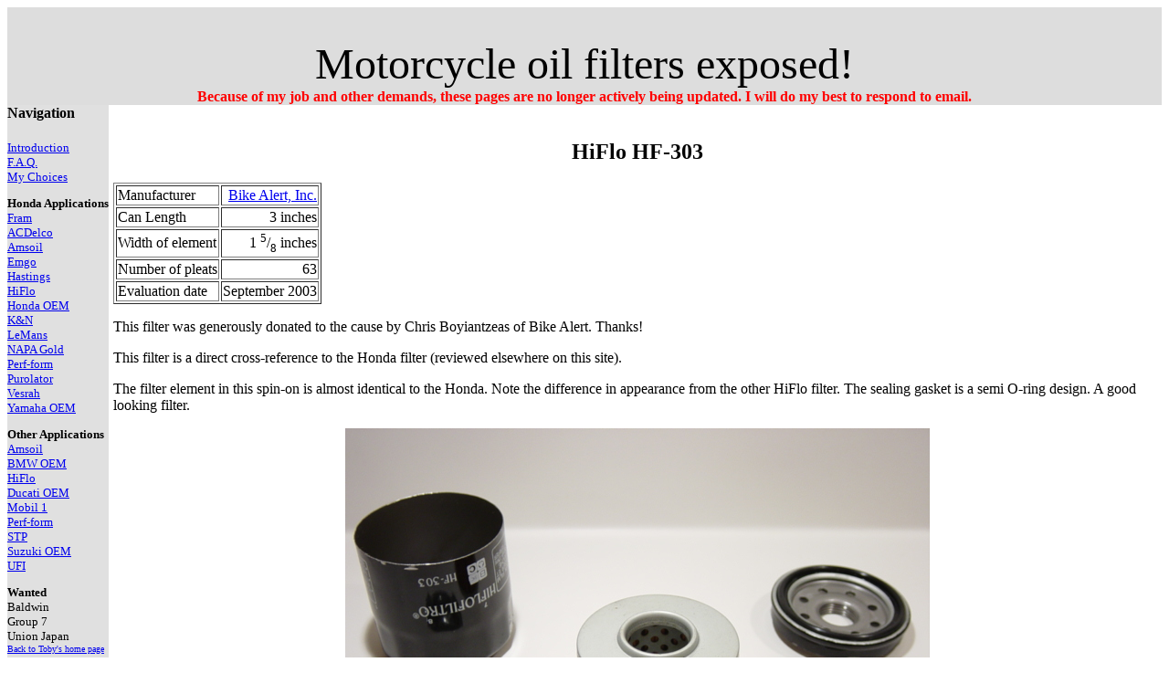

--- FILE ---
content_type: text/html
request_url: http://www.tobycreek.org/oil_filters/hiflo303.shtml
body_size: 1174
content:
<title>OIL FILTERS EXPOSED! - HiFlo</title>
<body bgcolor=#FFFFFF>
<table width="100%" cellpadding=0 cellspacing=0>
<tr><td colspan=3 bgcolor=dddddd>
<br><p>
<font size=7><center>Motorcycle oil filters exposed!</center></font><b>
<font color=FF0000><b><center>Because of my job and other demands, these pages are no longer actively being updated.  I will do my best to respond to email.<p></center></b></font>
</td></tr>

<tr><td valign=top bgcolor=#E0E0E0 nowrap>
<h4>Navigation</h4>
<font size=-1>
<a href=index.shtml>Introduction</a><br>
<a href=oil_faq.shtml>F.A.Q.</a><br>
<a href=mychoices.shtml>My Choices</a><br>
<p>
<b>Honda Applications</b><br>
<a href=fram.shtml>Fram</a><br>
<a href=acdelco.shtml>ACDelco</a><br>
<a href=amsoil103.shtml>Amsoil</a><br>
<a href=emgo.shtml>Emgo</a><br>
<a href=hastings.shtml>Hastings</a><br>
<a href=hiflo303.shtml>HiFlo</a><br>
<a href=honda.shtml>Honda OEM</a><br>
<a href=kandn.shtml>K&N</a><br>
<a href=lemans.shtml>LeMans</a><br>
<a href=napa.shtml>NAPA Gold</a><br>
<a href=perfform.shtml>Perf-form</a><br>
<a href=purolator.shtml>Purolator</a><br>
<a href=vesrah.shtml>Vesrah</a><br>
<a href=yamaha.shtml>Yamaha OEM</a><br>
<p>
<b>Other Applications</b><br>
<a href=amsoil109.shtml>Amsoil</a><br>
<a href=bmw.shtml>BMW OEM</a><br>
<a href=hiflo156.shtml>HiFlo</a><br>
<a href=ducati.shtml>Ducati OEM</a><br>
<a href=mobil1.shtml>Mobil 1</a><br>
<a href=perfform2.shtml>Perf-form</a><br>
<a href=stp.shtml>STP</a><br>
<a href=suzuki.shtml>Suzuki OEM</a><br>
<a href=ufi.shtml>UFI</a><br>
<p>
<b>Wanted</b><br>
Baldwin<br>
Group 7<br>
Union Japan<br>
<a href=/index.html><font size=-2>Back to Toby's home page</font></a>
</td><td rowspan=2 width=5 valign=top>
<br>
</td><td rowspan=2 valign=top>
<br><p>

<center><h2>HiFlo HF-303</h2></center>
<table border nosave>
<tr><td>Manufacturer</td><td><div align=right><a href="http://www.hiflofiltro.com/">Bike Alert, Inc.</a></td></tr>
<tr><td>Can Length</td><td><div align=right>3 inches</div></td></tr>
<tr><td>Width of element</td><td><div align=right>1 <sup>5</sup>/<sub>8</sub> inches</td>
<tr><td>Number of pleats</td><td><div align=right>63</div></td></tr>
<tr><td>Evaluation date</td><td><div align=right>September 2003</div></td></tr>
</table><p>
This filter was generously donated to the cause by Chris Boyiantzeas of Bike Alert.  Thanks!<p>
This filter is a direct cross-reference to the Honda filter (reviewed elsewhere on this site).<p>
The filter element in this spin-on is almost identical to the Honda.  Note the difference in appearance from the other HiFlo filter.  The sealing gasket is a semi O-ring design.  A good looking filter.<p>
<center><img src=images/hiflo303open.jpg></center>
</td></tr></table>

